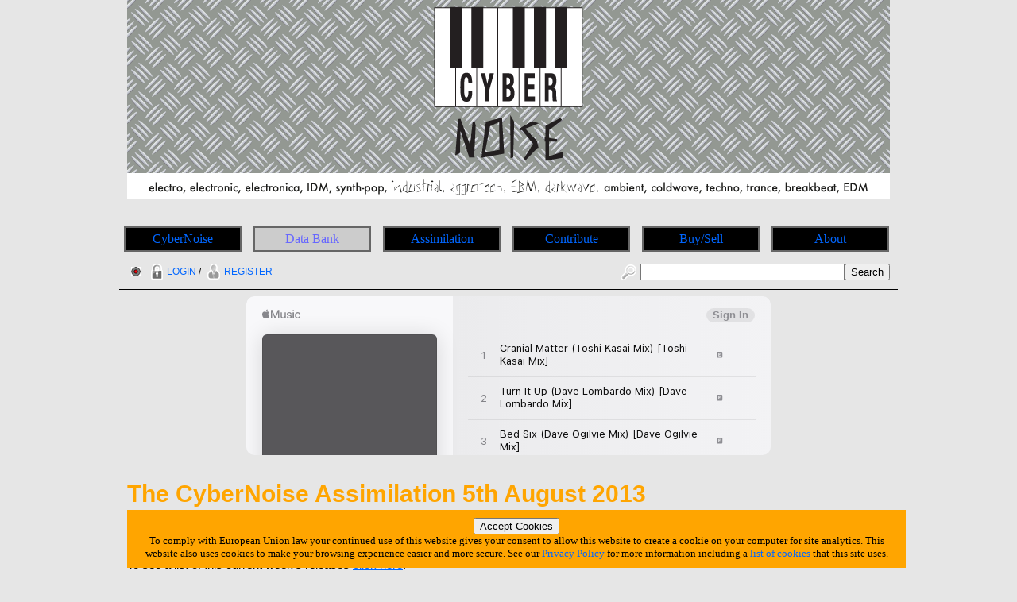

--- FILE ---
content_type: text/html; charset=utf-8
request_url: https://www.cybernoise.com/ss/cn/assimilation.php?2013-08-05
body_size: 5510
content:







<!DOCTYPE html>
<html lang="en-GB">
<head>
	<meta charset="UTF-8">
	<title>CyberNoise | Assimilation | 5th August 2013</title>
	<meta name="author" content="Graham Needham (BH)">
	<meta name="copyright" content="Burning Helix s.r.o.">
	<meta name="generator" content="BH php generator 2012">
	<meta name="keywords" content=", , Electronic Music Databank home homepage start CyberNoise electro, electronic, electronica, IDM, synth-pop, industrial, aggrotech, EBM, darkwave, ambient, coldwave, techno, trance, breakbeat, EDM info, information, data, databank, bank, database, archive, stuff, history, discog, discogs, discography, discographies, gigs, live, concerts, gigography, gigographies, forthcoming, new, releases, events, news, music, artists, bands, network, bio, bios, biography, biographies, list, lists, listings, collect, collector, collectors, collections, collecting, rare, rarity, rarities, hard to find, hard-to-find, find, discover, encyclopaedia, wiki, video, music, videography, videographies, track, track, trackography, trackographies, memorabilia, content, file, repository, material, perform, performance, broadcast, audio, sound, record, recording, create, creation, creative, group, band, item, itemisation, itemization, film">
	<meta name="description" content="CyberNoise | Assimilation | 5th August 2013">
	<meta name="robots" content="follow, index">
	<meta name="no-email-collection" content="http://www.unspam.com/noemailcollection/">
	<meta name="pinterest" content="nopin" />
<link rel="shortcut icon" href="/images/favicons/favicon_cn.ico" /><link rel="stylesheet" type="text/css" href="/css/site__ss_screen_cn.css" media="screen" />
	<link rel="stylesheet" type="text/css" href="/css/site__screen.css" media="screen" />
	<link rel="stylesheet" type="text/css" href="/css/site__print.css" media="print" />

<!-- Google tag (gtag.js) -->
<script async src="https://www.googletagmanager.com/gtag/js?id=G-W5XFNT67FV"></script>
<script>
  window.dataLayer = window.dataLayer || [];
  function gtag(){dataLayer.push(arguments);}
  gtag('js', new Date());

  gtag('config', 'G-W5XFNT67FV');
</script>
</head>
<body>
<div id="site_cn_wrapper">

<div id="site_cn_header"><div id="centered"><a href="https://www.cybernoise.com"><img src="/images/ss/cn/cybernoise_banner.png" alt="CyberNoise Home Page" /></a>

</div>
</div>
<div id="site_cn_navigation"><ul id="site_cn_navmenus"><li><a href="https://www.cybernoise.com">CyberNoise</a></li><li><a href="/ss/articles.php" class="urhere">Data Bank</a><ul><li><a href="/search.php">Search</a></li><li><a href="/search_world.php">Search World</a></li><li><a href="/ss/articles.php">Articles</a></li><li><a href="/info/on_this_day.php">On This Day</a></li><li><a href="/info/artist_list_az.php">Artists A-Z</a></li><li><a href="/info/people_list_az.php">People A-Z</a></li><li><a href="/info/label_list_az.php">Label A-Z</a></li><li><a href="/info/company_list_az.php">Companies A-Z</a></li><li><a href="/info/locations_list.php?1">Live Music Venues</a></li><li><a href="/info/location_list_az.php">Locations A-Z</a></li><li><a href="/info/locations.php">Locations<br>(List Of Types)</a></li><li><a href="/info/service_list_az.php">Services A-Z</a></li><li><a href="/info/moment_list_az.php">Moments A-Z</a></li></ul></li><li><a href="/ss/cn/assimilation.php">Assimilation</a><ul><li><a href="/ss/cn/assimilation.php">Assimilation</a></li><li><a href="/info/latest_additions_products.php">Latest Additions<br>(Products)</a></li><li><a href="/info/releases_upcoming.php">Upcoming Releases</a></li><li><a href="/info/releases_upcoming_products.php">Upcoming Releases<br>(Products)</a></li><li><a href="/info/releases_recent.php">Recent Releases</a></li><li><a href="/info/gigs_upcoming.php">Upcoming Gigs</a></li><li><a href="/info/moments_in_time_music.php">Upcoming Live Music Events</a></li><li><a href="/info/moments_in_time_all.php">All Upcoming Events</a></li><li><a href="/blog.php">Blog</a></li></ul></li><li><a href="/ss/cn/contribute.php">Contribute</a><ul><li><a href="/tfatic/register.php">Register</a></li></ul></li><li><a href="/info/locations_list.php?6">Buy/Sell</a><ul><li><a href="/info/locations_list.php?6">Record Shops</a></li><li><a href="/info/moments_in_time_record_fairs.php">Record Fairs</a></li></ul></li><li><a href="/ss/about/about_cn.php">About</a><ul><li><a href="/ss/about/faq_cn.php">FAQ</a></li><li><a href="/ss/about/about_cn.php">About</a></li><li><a href="/ss/about/contact_cn.php">Contact</a></li><li><a href="/ss/linking_to_us.php">Linking To Us</a></li><li><a href="/ss/about/privacy_cn.php">Privacy</a></li><li><a href="/ss/about/advertise_cn.php">Advertise</a></li><li><a href="https://www.twitter.com/cybernoise" target="_blank">Twitter</a></li><li><a href="https://www.youtube.com/user/cybernoiseofficial" target="_blank">YouTube</a></li><li><a href="https://www.facebook.com/CyberNoise-103416201847986" target="_blank">Facebook</a></li><li><a href="https://www.instagram.com/cybernoise.official/" target="_blank">Instagram</a></li><li><a href="https://soundcloud.com/cybernoise" target="_blank">Soundcloud</a></li></ul></li>
</ul>
</div>
<div id="site_cn_access"><div id="access_left"><a href="//www.wwrdb.com/ss/cn/assimilation.php?2013-08-05"><img src="/images/access/wwrdb.png" /></a> <a href="/tfatic/login.php"><img src="/images/access/login_20px.png" />LOGIN</a> / <a href="/tfatic/register.php"><img src="/images/access/register_20px.png" />REGISTER</a></div><div id="access_right"><form method="post" action="/search.php"><a href="/search.php"><img src="/images/access/search_20px.png" /></a><input type="text" size=30 name="searchtext"><input type="hidden" name="searchtype" value="basic"><input type="submit" name="searchsubmit" value="Search"></form></div></div><div id="site_cn_adbar1">
<iframe src="https://embed.music.apple.com/gb/album/cranial-matter/1471641389?app=music&amp;itsct=music_box&amp;itscg=30200&amp;at=11l7jb&amp;ls=1" sandbox="allow-forms allow-popups allow-same-origin allow-scripts allow-top-navigation-by-user-activation" allow="autoplay *; encrypted-media *;" style="width: 100%; max-width: 660px; overflow: hidden; border-radius: 10px; background: transparent none repeat scroll 0% 0%;" height="200px" frameborder="0"></iframe></div>
<div id="site_cn_primarytext"><h1>The CyberNoise Assimilation 5th August 2013</h1>The CyberNoise Assimilation is a weekly roundup of news, information, releases and events for all things related to electronic music. If you're an artist, record label, event organiser and would like some news to be assimilated be sure to <a href="/ss/about/contact_cn.php">contact us</a>.<br><br>To see a list of this current week's releases <a href="/info/out_this_week.php">click here</a>.<div id="site_cn_assimilation_nav">Go to the<a href="/ss/cn/assimilation.php?2013-07-29"><img src="/images/assim_nav_arrow_previous_grey_30px.png" />previous assimilation (29th July 2013)</a> | Go to the<a href="/ss/cn/assimilation.php?2013-08-12"><img src="/images/assim_nav_arrow_next_grey_30px.png" />next assimilation (12th August 2013)</a></div><h2>Priority News</h2><ul><li>Infest 2013 is happening soon but unfortunately Infest 2014 may not happen at all - <a href="http://www.infestuk.com/infest-2014/" target="_blank">http://www.infestuk.com/infest-2014/</a></li></ul><h3>News Assimilated on 05/08/2013</h3><h3>Apoptygma Berzerk</h3>Apoptygma Berzerk to release a single &#039;Major Tom&#039; via emmo.biz - <a href="http://www.emmo.biz/de/Emmobiz-Records/Apoptygma-Berzerk/Major-Tom-EP-Collectors-Edition.html" target="_blank">http://www.emmo.biz/de/Emmobiz-Records/Apoptygma-Berzerk/Major-Tom-EP-Collectors-Edition.html</a><span class="shrinktext_80">  >>>  view <a href="/info/artist.php?395">Apoptygma Berzerk</a> | <a href="/info/label.php?42">Emmo.biz</a></span><br><h3>The Black Dog</h3>The Black Dog offer FREE download &#039;A Hymn For Megatron&#039; - <a href="https://soundcloud.com/the-black-dog/a-hymn-for-megatron" target="_blank">https://soundcloud.com/the-black-dog/a-hymn-for-megatron</a><span class="shrinktext_80">  >>>  view <a href="/info/artist.php?815">The Black Dog</a></span><br><h3>Chvrches</h3>Chvrches have been posting sneak peeks of their new video &#039;The Mother We Share&#039; exclusively on Tumblr - <a href="http://chvrches.tumblr.com/tagged/chvrches" target="_blank">http://chvrches.tumblr.com/tagged/chvrches</a><span class="shrinktext_80">  >>>  view <a href="/info/artist.php?7566">Chvrches</a></span><br><h3>Factory Floor</h3>Officially stream the new Factory Floor track &#039;Turn It Up&#039; taken from the forthcoming album - <a href="https://soundcloud.com/factory-floor/turn-it-up" target="_blank">https://soundcloud.com/factory-floor/turn-it-up</a><span class="shrinktext_80">  >>>  view <a href="/info/artist.php?7569">Factory Floor</a></span><br><h3>Klinik</h3>Klinik to play a gig at the Rock Cafe in Prague on 30/11/2013 - <a href="http://www.intj.co.uk/prague/prague_events_future.php#72" target="_blank">http://www.intj.co.uk/prague/prague_events_future.php#72</a><span class="shrinktext_80">  >>>  view <a href="/info/artist.php?3657">Klinik</a></span><br><h3>Moby</h3>A new digital only remix of Moby&#039;s &#039;Go&#039; was released on 02/08/2013. View the teaser online - <a href="http://youtu.be/uW0EjISYns4" target="_blank">http://youtu.be/uW0EjISYns4</a> + he&#039;s offering a FREE download of &#039;A Case For Shame (Under The Manhattan Bridge Version)&#039; - <a href="http://promo.moby.com/innocents/a_case_for_shame/" target="_blank">http://promo.moby.com/innocents/a_case_for_shame/</a><span class="shrinktext_80">  >>>  view <a href="/info/artist.php?4410">Moby</a></span><br><h3>Gary Numan</h3>Gary Numan to release new album &#039;Splinter (Songs From A Broken Mind)&#039; on 14/10/2013 via Cooking Vinyl. Watch the trailer - <a href="http://youtu.be/KsY2dpOJGPk" target="_blank">http://youtu.be/KsY2dpOJGPk</a> + read a great interview and officially stream the new track &#039;I Am Dust&#039; - <a href="http://www.stereogum.com/1419631/qa-gary-numan-on-new-album-splinter-his-legacy-and-surviving-a-mid-life-crisis/interview/" target="_blank">http://www.stereogum.com/1419631/qa-gary-numan-on-new-album-splinter-his-legacy-and-surviving-a-mid-life-crisis/interview/</a><span class="shrinktext_80">  >>>  view <a href="/info/artist.php?4799">Gary Numan</a> | <a href="/info/label.php?2532">Cooking Vinyl</a></span><br><h3>The Orb</h3>The Orb announce a full set of 25th Anniversary tour dates in the UK, USA and Canada - <a href="https://www.facebook.com/photo.php?fbid=10151822162736214&amp;l=542ad3b4db" target="_blank">https://www.facebook.com/photo.php?fbid=10151822162736214&amp;l=542ad3b4db</a><span class="shrinktext_80">  >>>  view <a href="/info/artist.php?4883">The Orb</a></span><br><h3>Mark Stewart</h3>Mark Stewart to play a gig at O2 Islington, London, UK on 24/10/2013. Tickets on sale now - <a href="http://www.ticketweb.co.uk/event/mark-stewart-tickets/76531" target="_blank">http://www.ticketweb.co.uk/event/mark-stewart-tickets/76531</a><span class="shrinktext_80">  >>>  view <a href="/info/artist.php?6311">Mark Stewart</a></span></ul><h4>Miscellaneous News</h4><ul><li>Warp Records 10th anniversary of Warp Films deluxe limited edition Book+DVD set pre-order goes live - <a href="https://bleep.com/merch/663-warp-films-warpfilms10-book-dvd-set" target="_blank">https://bleep.com/merch/663-warp-films-warpfilms10-book-dvd-set</a><span class="shrinktext_80">  >>>  view <a href="/info/label.php?2160">Warp Records</a></span></li><li>Cynical Existence offer &#039;My Private Hell&#039; as a pay what you want download - <a href="http://alfamatrix.bandcamp.com/track/my-private-hell" target="_blank">http://alfamatrix.bandcamp.com/track/my-private-hell</a><span class="shrinktext_80">  >>>  view <a href="/info/artist.php?7643">Cynical Existence</a></span></li><li>Invada Records to release Cliff Martinez&#039;s soundtrack to &#039;Solaris&#039; on vinyl - <a href="http://us2.campaign-archive1.com/?u=d9a4e24cfd7f08279c2dd3c17&amp;id=549dab9b13" target="_blank">http://us2.campaign-archive1.com/?u=d9a4e24cfd7f08279c2dd3c17&amp;id=549dab9b13</a><span class="shrinktext_80">  >>>  view <a href="/info/artist.php?8433">Cliff Martinez</a></span></li><li>System Syn to release a new album &#039;No Sky to Fall&#039; on 12/11/2013 via Metropolis Records + help make some music videos - <a href="http://www.indiegogo.com/projects/help-system-syn-make-music-videos" target="_blank">http://www.indiegogo.com/projects/help-system-syn-make-music-videos</a><span class="shrinktext_80">  >>>  view <a href="/info/artist.php?6516">System Syn</a> | <a href="/info/label.php?8">Metropolis</a></span></li><li>Tyske Ludder post new video for their limited edition &#039;Bambule EP&#039; - <a href="http://youtu.be/dZ0SrYSTaro" target="_blank">http://youtu.be/dZ0SrYSTaro</a><span class="shrinktext_80">  >>>  view <a href="/info/artist.php?6918">Tyske Ludder</a></span></li></ul><div id="site_cn_assimilation_nav">Go to the<a href="/ss/cn/assimilation.php?2013-07-29"><img src="/images/assim_nav_arrow_previous_grey_30px.png" />previous assimilation (29th July 2013)</a> | Go to the<a href="/ss/cn/assimilation.php?2013-08-12"><img src="/images/assim_nav_arrow_next_grey_30px.png" />next assimilation (12th August 2013)</a></div><ul><li><a href="/info/latest_additions_products.php">Latest Additions (Products)</a></li><li><a href="/info/releases_upcoming.php">Upcoming Releases</a></li><li><a href="/info/releases_upcoming_products.php">Upcoming Releases (Products)</a></li><li><a href="/info/releases_recent.php">Recent Releases</a></li><li><a href="/info/gigs_upcoming.php">Upcoming Gigs</a></li><li><a href="/info/moments_in_time_music.php">Upcoming Live Music Events</a></li><li><a href="/info/moments_in_time_all.php">All Upcoming Events</a></li><li><a href="/blog.php">Blog</a></li></ul><div id="site_cn_pagereference"><h4>THIS PAGE REFERENCE INFORMATION:</h4>Reference = 2013-08-05<br>Link to this page = https://www.cybernoise.com/ss/cn/assimilation.php?2013-08-05 (<a href="/ss/linking_to_us.php">how to link to this web site - details</a>)</div><br>Spotted any errors or omissions? <a href="/ss/about/contact_cn.php">Contact</a> us with the details quoting the above page link and we'll update the database.<br></div>

<!-- MacStrategy Add+ Items -->
<div id="addplus">

<div id="addthis">
<!-- AddThis Button BEGIN -->
<div class="addthis_toolbox addthis_default_style ">
<a class="addthis_button_facebook_like" fb:like:layout="button_count"></a>
<a class="addthis_button_tweet"></a>
<a class="addthis_counter addthis_pill_style"></a>
</div>
<script type="text/javascript">var addthis_config = {"data_track_clickback":true};</script>
<script type="text/javascript" src="https://s7.addthis.com/js/250/addthis_widget.js#pubid=ra-4d67a86424a0fdd9"></script>
<!-- AddThis Button END -->
</div>

<div id="googleplusone">
<!-- Place this tag where you want the +1 button to render -->
<g:plusone></g:plusone>

<!-- Place this tag after the last plusone tag -->
<script type="text/javascript">
  window.___gcfg = {lang: 'en-GB'};

  (function() {
    var po = document.createElement('script'); po.type = 'text/javascript'; po.async = true;
    po.src = 'https://apis.google.com/js/plusone.js';
    var s = document.getElementsByTagName('script')[0]; s.parentNode.insertBefore(po, s);
  })();
</script>
</div>



</div>
<div id="site_cn_adbar2">
<iframe src="https://embed.music.apple.com/gb/album/where-do-we-go-from-here/1539999746?app=music&amp;itsct=music_box&amp;itscg=30200&amp;at=11l7jb&amp;ls=1" sandbox="allow-forms allow-popups allow-same-origin allow-scripts allow-top-navigation-by-user-activation" allow="autoplay *; encrypted-media *;" style="width: 100%; max-width: 660px; overflow: hidden; border-radius: 10px; background: transparent none repeat scroll 0% 0%;" height="300px" frameborder="0"></iframe></div><div id="site_cn_footerscreen"><div id="site_cn_footermedia">
<a href="https://www.twitter.com/cybernoise" target="_blank"><img src="/images/icon_twitter_newbird_boxed_whiteonblue_25px.png" alt="Twitter Logo" /></a>
<a href="https://www.youtube.com/user/cybernoiseofficial" target="_blank"><img src="/images/icon_youtube_25px.png" alt="YouTube" /></a>
<a href="https://www.facebook.com/CyberNoise-103416201847986" target="_blank"><img src="/images/icon_facebook_25px.png" alt="Facebook" /></a>
<a href="https://www.instagram.com/cybernoise.official/" target="_blank"><img src="/images/icon_instagram_25px.png" alt="Instagram" /></a>

</div>



<div id="site_cn_footerleft"><a class="twitter-follow-button" href="https://twitter.com/CyberNoise" data-size="large">Follow @CyberNoise</a>
<script src="https://platform.twitter.com/widgets.js" type="text/javascript"></script>
</div>

<div id="site_cn_footerright">©
<script type="text/javascript">
document.write(new Date().getFullYear());
</script>
 CyberNoise » a <a href="https://www.burninghelix.com/" target="_blank"><img src="/images/bh/bh_dna_2010_small_black12point.png" alt="Burning Helix Company Link" /></a>
 <a href="https://www.burninghelix.com/" target="_blank">Burning Helix</a> web site
</div>

<div id="site_cn_footernetwork">part of the <a href="https://www.wwrdb.com/" target="_blank"><img src="/images/logo_wwrdb_200px.png" alt="wwrdb.com World Wide Release DataBase Logo" /></a> network</div>Burning Helix may earn commission from qualifying purchases made via affiliate links on this site
<div id="eucookie">
<form method="post" action="/ss/about/privacy_cn.php"><input type="hidden" name="redirect" value="/ss/cn/assimilation.php?2013-08-05">
<input type="submit" name="euprivacy" value="Accept Cookies">
</form>
To comply with European Union law your continued use of this website gives your consent to allow this website to create a cookie on your computer for site analytics. 
This website also uses cookies to make your browsing experience easier and more secure. 
See our <a href="/ss/about/privacy_cn.php">Privacy Policy</a> for more information including a <a href="/ss/about/privacy_cn.php#cookies">list of cookies</a> that this site uses.</div>
</div>

<div id="site_cn_footerprint"><div id="site_cn_footercenter"><p>
<script type="text/javascript">document.write(new Date().getDate());</script>
/
<script type="text/javascript">document.write(new Date().getMonth()+1);</script>
/
<script type="text/javascript">document.write(new Date().getFullYear());</script>
</p>
<p>
<script type="text/javascript">document.write(location.href);</script>
</p>
<p>
©
<script type="text/javascript">
document.write(new Date().getFullYear());
</script>
 CyberNoise » a <a href="https://www.burninghelix.com/" target="_blank"><img src="/images/bh/bh_dna_2010_small_black12point.png" alt="Burning Helix Company Link" /></a>
 <a href="https://www.burninghelix.com/" target="_blank">Burning Helix</a> web site

</p>
<p>
part of the <a href="https://www.wwrdb.com/" target="_blank"><img src="/images/logo_wwrdb_200px.png" alt="wwrdb.com World Wide Release DataBase Logo" /></a> network
</p>
</div>
<p>
Burning Helix may earn commission from qualifying purchases made via affiliate links on this site
</p>
</div>


</div>
</body>
</html>



--- FILE ---
content_type: text/html; charset=utf-8
request_url: https://accounts.google.com/o/oauth2/postmessageRelay?parent=https%3A%2F%2Fwww.cybernoise.com&jsh=m%3B%2F_%2Fscs%2Fabc-static%2F_%2Fjs%2Fk%3Dgapi.lb.en.2kN9-TZiXrM.O%2Fd%3D1%2Frs%3DAHpOoo_B4hu0FeWRuWHfxnZ3V0WubwN7Qw%2Fm%3D__features__
body_size: 163
content:
<!DOCTYPE html><html><head><title></title><meta http-equiv="content-type" content="text/html; charset=utf-8"><meta http-equiv="X-UA-Compatible" content="IE=edge"><meta name="viewport" content="width=device-width, initial-scale=1, minimum-scale=1, maximum-scale=1, user-scalable=0"><script src='https://ssl.gstatic.com/accounts/o/2580342461-postmessagerelay.js' nonce="LotcCQLV5G6BcFNJR7UwOw"></script></head><body><script type="text/javascript" src="https://apis.google.com/js/rpc:shindig_random.js?onload=init" nonce="LotcCQLV5G6BcFNJR7UwOw"></script></body></html>

--- FILE ---
content_type: text/css
request_url: https://www.cybernoise.com/css/site__ss_screen_cn.css
body_size: 401
content:
/* CSS > site specific > cn (CyberNoise) */

body {
	background-color: #E6E6E6 ;
}

/* CSS > site specific > Headers */

#site_cn_wrapper h1
{
	color: orange;
	font-size: 200%;
	font-weight: bold;
	margin-top: 12px;
	margin-bottom: 6px;
	padding-top: 6px;
	padding-bottom: 6px;
}


#site_cn_wrapper h2
{
	color: orange;
	font-size: 166%;
	font-weight: bold;
	margin-top: 9px;
	margin-bottom: 4.5px;
	padding-top: 6px;
	padding-bottom: 6px;
}

#site_cn_wrapper h3
{
	color: orange;
	font-size: 133%;
	font-weight: bold;
	margin-top: 6px;
	margin-bottom: 3px;
	padding-top: 6px;
	padding-bottom: 6px;
}

#site_cn_wrapper h4
{
	color: orange;
	font-size: 125%;
	font-weight: bold;
	margin-top: 3px;
	margin-bottom: 1.5px;
	padding-top: 6px;
	padding-bottom: 6px;
}

.list_heading1
{
	background-color: #4C4C4C;
	padding-left: 10px;
}

.list_heading2
{
	background-color: #999999;
	padding-left: 10px;
}

.list_heading3
{
	background-color: #995C00;
	padding-left: 10px;
}

.list_heading4
{
	background-color: #FFE0B2;
	padding-left: 10px;
}



/* CSS > site specific > Links */

#site_cn_wrapper a:link
{
	color: #0066FF;
}

#site_cn_wrapper a:visited
{
	color: #66CCFF;
}

#site_cn_wrapper a:hover
{
	background-color: #66CCFF;
	color: #0066FF;
}

#site_cn_wrapper a:active
{
	color: #8080FF;
}


#buynowlinks a:hover
{
	background-color: transparent;
	color: black;
}

#site_cn_primary_image_view a:hover
{
	background-color: transparent;
	color: black;
}

#site_cn_footernetwork a:hover
{
	background-color: transparent;
	color: black;
}


#site_cn_assimilation_nav
{
	width: 940px;
	text-align: center;
	margin-top: 15px;
	padding: 10px;
	margin-left: auto;
	margin-right: auto;
	border: solid 1px grey;
}

#site_cn_assimilation_nav img
{
	vertical-align: middle;
	padding: 4px;
}





--- FILE ---
content_type: text/css
request_url: https://www.cybernoise.com/css/catalography.css
body_size: 828
content:
/* CSS > Catalography */


#site_go_labelcatalog, 
#site_mx_labelcatalog, 
#site_cn_labelcatalog, 
#site_ne_labelcatalog, 
#site_mm_labelcatalog, 
#site_mv_labelcatalog, 
#site_st_labelcatalog, 
#site_hh_labelcatalog, 
#site_cl_labelcatalog, 
#site_cy_labelcatalog, 
#site_jz_labelcatalog, 
#site_ww_labelcatalog
{
	font-family: "Lucida Sans Unicode", "Lucida Grande", sans-serif;
	font-size: 14px;
	color: black;
	width: 960px;
}

#site_po_labelcatalog, 
#site_sm_labelcatalog, 
#site_hr_labelcatalog 
{
	font-family: "Lucida Sans Unicode", "Lucida Grande", sans-serif;
	font-size: 14px;
	color: white;
	width: 960px;
}




#site_go_labelcatalog table, 
#site_mx_labelcatalog table, 
#site_sm_labelcatalog table, 
#site_cn_labelcatalog table, 
#site_ne_labelcatalog table, 
#site_mm_labelcatalog table, 
#site_po_labelcatalog table, 
#site_hr_labelcatalog table, 
#site_mv_labelcatalog table, 
#site_st_labelcatalog table, 
#site_hh_labelcatalog table, 
#site_cl_labelcatalog table, 
#site_cy_labelcatalog table, 
#site_jz_labelcatalog table, 
#site_ww_labelcatalog table
{
	table-width: 940px;
	font-size: 12px;
}

#site_go_labelcatalog td, 
#site_mx_labelcatalog td, 
#site_sm_labelcatalog td, 
#site_cn_labelcatalog td, 
#site_ne_labelcatalog td, 
#site_mm_labelcatalog td, 
#site_po_labelcatalog td, 
#site_hr_labelcatalog td, 
#site_mv_labelcatalog td, 
#site_st_labelcatalog td, 
#site_hh_labelcatalog td, 
#site_cl_labelcatalog td, 
#site_cy_labelcatalog td, 
#site_jz_labelcatalog td, 
#site_ww_labelcatalog td
{
	border-bottom: solid 1px grey;
	vertical-align: middle;
} 


.release_type {
	background-color: grey;
}

.catalogreturn {
	font-size: 50%;
}



#catalography_table thead {
	vertical-align: bottom;
	text-align: left;
	font-size: 90%;
	color: red;
}



.catalography_table_header_catid {
	text-align: left;
	width: 120px;
}

.catalography_table_header_artist {
	text-align: left;
	width: 290px;
}


.catalography_table_header_title {
	text-align: left;
	width: 290px;
}

.catalography_table_header_label {
	text-align: left;
	width: 130px;
}

.catalography_table_header_reldate {
	text-align: center;
	width: 70px;
}

.catalography_table_header_type {
	text-align: center;
	width: 20px;
}

.catalography_table_header_view {
	text-align: center;
	width: 20px;
}









.catalography_table_cell_catid {
	vertical-align: bottom;
	text-align: left;
	width: 120px;
	font-size: 90%;
}

.catalography_table_cell_artist {
	vertical-align: bottom;
	text-align: left;
	width: 290px;
}


.catalography_table_cell_title {
	vertical-align: bottom;
	text-align: left;
	width: 290px;
}

.catalography_table_cell_label {
	vertical-align: bottom;
	text-align: left;
	width: 130px;
	font-size: 80%;
}

.catalography_table_cell_reldate {
	vertical-align: bottom;
	text-align: center;
	width: 70px;
	font-size: 75%;
}

.catalography_table_cell_type {
	vertical-align: bottom;
	text-align: center;
	width: 20px;
	font-size: 80%;
}

.catalography_table_cell_view {
	vertical-align: bottom;
	text-align: center;
	width: 20px;
}

.catalography_table_cell_view img {
	vertical-align: middle;
	padding-bottom: 3px;
}



.catalography_table_header_artist_label {
	text-align: left;
	width: 335px;
}


.catalography_table_header_title_label {
	text-align: left;
	width: 335px;
}

.catalography_table_header_type_label {
	text-align: center;
	width: 60px;
}


.catalography_table_cell_artist_label {
	vertical-align: bottom;
	text-align: left;
	width: 335px;
}


.catalography_table_cell_title_label {
	vertical-align: bottom;
	text-align: left;
	width: 335px;
}

.catalography_table_cell_type_label {
	vertical-align: bottom;
	text-align: center;
	width: 60px;
	font-size: 80%;
}









.newreleases_table_header {
	vertical-align: bottom;
	text-align: left;
	font-size: 90%;
	color: red;
}




.newreleases_table_header_artist {
	text-align: left;
	width: 300px;
}


.newreleases_table_header_title {
	text-align: left;
	width: 400px;
}

.newreleases_table_header_format {
	text-align: left;
	width: 100px;
}

.newreleases_table_header_reldate {
	text-align: center;
	width: 120px;
}

.newreleases_table_header_view {
	text-align: center;
	width: 20px;
}

.newreleases_table_header_buy {
	text-align: center;
	width: 20px;
}





.newreleases_table_cell_artist {
	vertical-align: bottom;
	text-align: left;
	width: 300px;
}


.newreleases_table_cell_title {
	vertical-align: bottom;
	text-align: left;
	width: 400px;
}

.newreleases_table_cell_format {
	vertical-align: bottom;
	text-align: left;
	width: 100px;
	font-size: 80%;
}

.newreleases_table_cell_reldate {
	vertical-align: bottom;
	text-align: center;
	width: 120px;
	font-size: 80%;
}

.newreleases_table_cell_view {
	vertical-align: bottom;
	text-align: center;
	width: 20px;
}

.newreleases_table_cell_view img {
	vertical-align: middle;
	padding-bottom: 3px;
}

.newreleases_table_cell_buy {
	vertical-align: bottom;
	text-align: center;
	width: 20px;
}

.newreleases_table_cell_buy img {
	vertical-align: middle;
	padding-bottom: 3px;
}



.latestadditions_table_header {
	vertical-align: bottom;
	text-align: left;
	font-size: 90%;
	color: red;
}


#site_go_labelcatalog img, 
#site_mx_labelcatalog img, 
#site_sm_labelcatalog img, 
#site_cn_labelcatalog img, 
#site_ne_labelcatalog img, 
#site_mm_labelcatalog img, 
#site_po_labelcatalog img, 
#site_hr_labelcatalog img, 
#site_mv_labelcatalog img, 
#site_st_labelcatalog img, 
#site_hh_labelcatalog img, 
#site_cl_labelcatalog img, 
#site_cy_labelcatalog img, 
#site_jz_labelcatalog img, 
#site_ww_labelcatalog img
{
	text-align: center;
	vertical-align: middle;
}


.latestadditions_table_header_image {
	text-align: center;
	vertical-align: middle;
	width: 200px;
}

.latestadditions_table_header_artist {
	text-align: left;
	width: 260px;
}


.latestadditions_table_header_title {
	text-align: left;
	width: 320px;
}

.latestadditions_table_header_format {
	text-align: left;
	width: 140px;
}

.latestadditions_table_header_view {
	text-align: center;
	width: 20px;
}

.latestadditions_table_header_buy {
	text-align: center;
	width: 20px;
}





.latestadditions_table_cell_image {
	text-align: center;
	vertical-align: middle;
	width: 200px;
}

.latestadditions_table_cell_artist {
	vertical-align: bottom;
	text-align: left;
	width: 260px;
}


.latestadditions_table_cell_title {
	vertical-align: bottom;
	text-align: left;
	width: 320px;
}

.latestadditions_table_cell_format {
	vertical-align: bottom;
	text-align: left;
	width: 140px;
	font-size: 90%;
}


.latestadditions_table_cell_view {
	vertical-align: bottom;
	text-align: center;
	width: 20px;
}

.latestadditions_table_cell_view img {
	vertical-align: middle;
	padding-bottom: 3px;
}

.latestadditions_table_cell_buy {
	vertical-align: bottom;
	text-align: center;
	width: 20px;
}

.latestadditions_table_cell_buy img {
	vertical-align: middle;
	padding-bottom: 3px;
}

